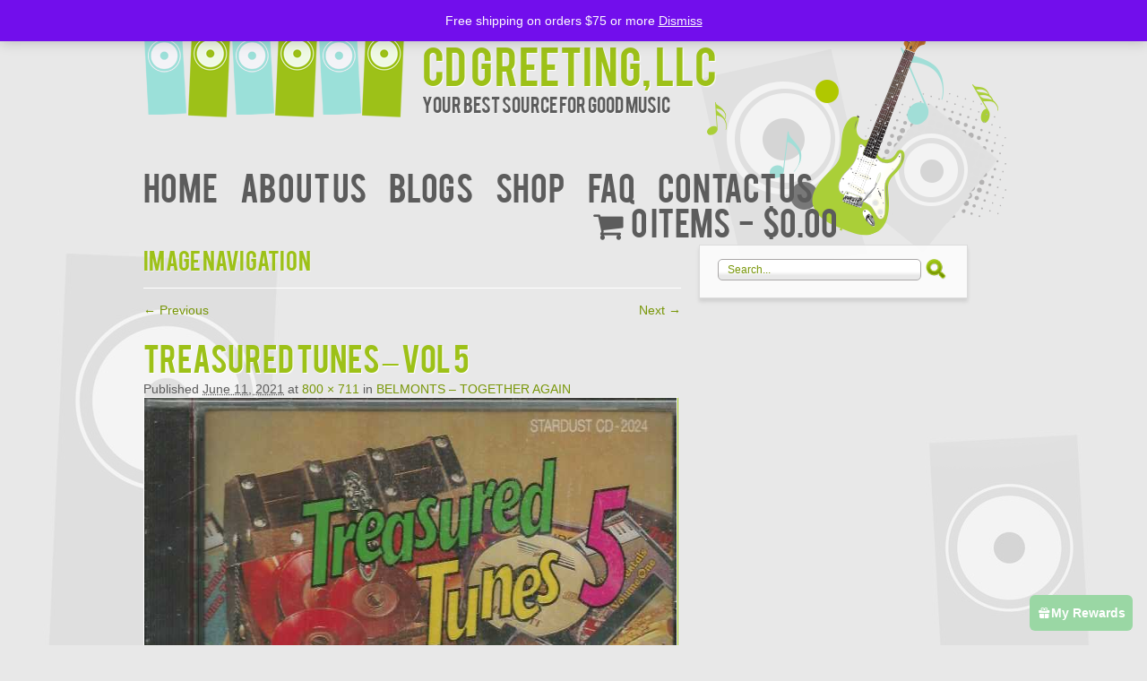

--- FILE ---
content_type: text/css
request_url: https://www.cdgreeting.com/wp-content/themes/music/style.css?ver=6.7.4
body_size: 4987
content:
/*
Theme Name: Music
Theme URI: http://www.siteground.com/template-preview/wordpress/Music
Description: A beautiful two-column WordPress theme created by the SiteGround designers.
Author: SiteGround
Author URI: http://www.siteground.com
Version: 1.5
License: GNU General Public License v2.0
License URI: http://www.gnu.org/licenses/gpl-2.0.html
Tags: gray, light, green, two-columns, fixed-layout
*/

body { margin: 0 auto;padding: 0; font-size: 14px; font-family: Arial, Tahoma, Verdana, sans-serif; line-height: 18px; background: #e8e8e8 url(images/bg.png) no-repeat top center; color: #5c5c5c; height: 100% !important; }
h1, h2, h3, h4, h5, h6 { line-height: normal; margin: 0; }
img { border: 0; }
a { color: #789608; text-decoration: none; }
a:hover {color: #5c5c5c; text-decoration: underline; }
ul { margin: 0; padding: 0; }
form { margin: 0; padding: 0; }
p { margin: 0 0 10px; line-height: 18px; }
table { border-collapse: collapse; }
table tr th, table tr td { margin: 0; padding: 0; }
input, textarea, select { font: 400 12px Arial, Tahoma, Verdana, sans-serif; margin: 0; padding: 0; }
input:focus, textarea:focus, select:focus { outline: none; }
pre { overflow: auto; }
.clr { clear: both; height: 0; line-height: 0; font-size: 0; }

.clear:after { content: "."; display: block; height: 0; clear: both; visibility: hidden; }

.clearfix:before, .clearfix:after { content: ""; display: table; }
.clearfix:after { clear: both; }
.clearfix { zoom: 1; }

header, nav, section, article, hgroup, figure, figcaption, footer { display: block; }

@font-face {
    font-family: 'bebas';
    src: url('fonts/bebas.ttf');
    font-weight: normal;
    font-style: normal;

}
	h1 {
		font-family: 'bebas';
		font-size:35px;
		color: #9dc118;
		text-shadow: 1px 1px 1px #fff;
	}
	h2 {
		font-family: 'bebas';
		font-size:30px;
		text-shadow:1px 1px 1px rgba(255, 255, 255, .5);
		font-weight: 400;
	}
	h3 {
		font-family: 'bebas';
		font-size:25px;
		text-shadow: 1px 1px 1px rgba(0, 0, 0, .5);
	}
	
	/* Paddings */
	.p0 { padding: 0 !important; }
	
	/* Floats */
	.alignleft {
		float: left;
	}
	.alignright {
		float: right;
	}
	.aligncenter {
		clear: both;
		display: block;
		margin-left: auto;
		margin-right: auto;
	}
	
	/* Aligns */
	.acenter { text-align: center !important; }
	.aleft { text-align: left !important; }
	.aright { text-align: right !important; }
	
	/* Caps */
	.uppercase { text-transform: uppercase; }

	/* Font Sizes */
	.fs0 { font-size: 0 !important; }
	.fs10 { font-size: 10px !important; }
	
	/* Margins */
	.m0 { margin: 0 !important; }
	.mrb13 { margin: 0 13px 10px 0 !important; }
	.mlb13 { margin:0 0 10px 13px !important; }
	
	/* Bolds & Italics */
	.bold { font-weight: 700 !important; }
	.unbold { font-weight: 400 !important; }
	.italic { font-style: italic !important; }
	.unitalic { font-style: normal !important; }
	
	/* Labels */
	.standardformlabel { float: left; font-weight: 700; height: 24px; line-height: 24px; width: 124px; cursor: pointer;  } /* Positioned on the left side of the input. */
	.topformlabel { display: block; margin: 0 0 4px; font-weight: 700; width: 124px; cursor: pointer; } /* Positioned on top of the input. */
	
	/* Inputs */
	.input { height: 14px; line-height: 14px; padding: 4px; background: #fff; border: 1px solid #ddd; color: #666; }

article, aside, details, figcaption, figure,
footer, header, hgroup, menu, nav, section {
	display: block;
}

html {
    height: 100%;
    margin: 0;
    padding: 0;
}
body {
	margin: 0 auto;
	position:relative; 
	min-height: 100%;
	height: auto !important;
}
#page {
    margin: 0 auto;
    width: 960px;
	padding:0 0 60px 0;
}

	
/************* Header ****************/	


#header { 
	height: 250px;
	width:960px;
}
.menu {
	width: 800px;
	margin: 60px 0 0; 
}
	#header .logo {	
		margin: 30px 20px 0 0;
	}	
	#header a {
	 text-decoration:none;
	}
	#header h1 a {
		margin:40px 0 0;
		color: #9dc118;
		display: block;
		font-weight: 400;

	}
	#header ul {
		list-style-type: none;
		margin:28px 0 0 0;
	}		
	#header ul li {
		margin:0 25px 0 0;
		float:left;
		line-height: 25px;
		position: relative;
	}	
	#header ul li a {
		font-family: 'bebas';
		font-size:36px;
		color: #5c5c5c;
	}	
	#header ul li a:hover {
		color: #9dc118;
	}
	#header ul li.current_page_item {
		color: #9DC118;
		text-decoration: underline;
		position:relative;
	}
	#header ul li.current_page_item a {	
		color: #9dc118;
	}	

	#header h1 {
		font-size:48px;
		width: 645px;
	}
	

.menu ul li .sub-menu { 
	display: none;
    left: 0;
    position: absolute;
    top: 30px;
    width: 300px;
    margin: 0 !important;
    }
    
    h3.entry-format { position: absolute; top: 0; right: 0; font-weight: 400; color: #869C31; text-shadow: none !important;}

.menu ul li:hover>.sub-menu { display: block; }
.menu ul li .sub-menu li a { font-size: 20px !important;margin: 0 !important; padding: 0 5px !important; display: block;background: #DFDFDF; }
.menu ul li .sub-menu li {  height: 25px; line-height: 25px;  }
.sub-menu li { float: none !important; z-index: 9999;}
.menu ul li .sub-menu li .sub-menu { display: none; }
#site-description { font-size: 20px; }

/************* Content ****************/	


	
#main {
	float:left;
	width:960px;
}
#primary {
	margin:0 20px 0 0;
	float:left;	
	width:600px;
}
#primary.fullwidth {
	width: 960px;
}
.page-link {
	clear: both;
}
/**************** Post *******************************/
	
	#primary #content .post {
		padding:20px 20px 0 20px;
		margin: 0 0 20px;
		background: rgba(255, 255, 255, 0.3);
		filter:progid:DXImageTransform.Microsoft.gradient(startColorstr=#77FFFFFF, endColorstr=#77FFFFFF);
		-ms-filter: "progid:DXImageTransform.Microsoft.gradient(startColorstr=#77FFFFFF, endColorstr=#77FFFFFF)";
		border: 1px solid #dfdfdf;
		box-shadow: 0 4px 4px rgba(0, 0, 0, 0.1);
		position:relative;
	}
	#primary #content .note {
		background:url(images/icon_note.png);
		position:absolute;
		top:-10px;
		left:5px;
		width:35px;
		height:36px;
	}	
	#primary #content .post .entry-content, #primary #content .page .entry-content {
		position: inherit;
		overflow: auto;
		display: block;
		-ms-word-wrap: break-word;
		word-wrap: break-word;
	}
	#primary #content .post .entry-header, #primary #content .page .entry-header {
		padding: 0 0 15px 0;
		border-bottom:1px solid #9dc118;
		position:relative;
		margin:0 0 30px 0;
	}
	
	#primary #content .post .entry-header .entry-title,#primary #content .page .entry-header .entry-title {
		text-indent:25px;
		padding: 0 43px 0 0;
		-ms-word-wrap: break-word;
	word-wrap: break-word;
	}	
	#primary #content .post .entry-header a, #primary #content .page .entry-header a {
		color: #5c5c5c;
	}
	#primary #content .page footer.entry-meta {
		overflow:hidden;
	}	
	#content .page .entry-meta a.post-edit-link {
		margin: 15px 0;
		float:right;
	}
	#primary #content .post .entry-header a:hover, #primary #content .page .entry-header a:hover {	
		color: #9dc118;
		text-decoration:none;
	}
	#primary #content .date {
		background:url(images/databg.png);
		position:absolute;
		bottom: -28px;
		right: 0;
		width:57px;
		height:55px;
		padding:2px 0 0 0;
		line-height: 26px;
		color: #fff;
		text-align:center;
		text-indent:0;
		font-size:25px;
		text-shadow:1px 1px 1px rgba(0, 0, 0, 0.4);
	}	
	#primary #content article img {
		max-width: 99%;
		border: 1px solid #fff;
		box-shadow: 1px 1px 0 0 rgba(157, 193, 24, 1);
	}
	#primary #content article img.alignleft {
		margin: 0 13px 10px 0;
	}
	#primary #content article img.alignright {
		margin: 0 3px 10px 13px;
	}		
	#primary #content article img.aligncenter {
		margin:10px auto 10px auto;
	}
	#primary #content img {
		max-width: 99%;
	}
	#primary #content .wp-caption {
		max-width: 99%;
	}
	#primary #content .morelink {
		border-bottom: 1px solid #9dc118;
		padding:0 17px 0 0;
		position:relative;
		font-size:12px;
	}	
	#primary .post .morelink:after	{
		content: '';
		background:url(images/continue_linkbg.png) no-repeat bottom right;
		position:absolute;
		bottom: -6px;
		right: 0;
		width:11px;
		height:11px;
	}
	#primary .post .morelink:hover {
		color: #5c5c5c;
		text-decoration:none;
	}	
	#primary .post footer.entry-meta {
		font-size: 11px;
		padding:5px 0 0 0;
		margin:10px 0 0 0;
		position:relative;
	}
	
	.entry-meta .alignleft { margin-right: 5px; }
	
	#primary .post footer.entry-meta:after {
		content: '';
		border-top:1px solid #cac8c8;
		box-shadow:  0 -1px 0 0 rgba(255, 255, 255, 1);
		position:absolute;
		width:100%;
		top:0;
		left:0;
	}	
	#primary .post footer.entry-meta ul li {
		float:left;
		border-left: 1px solid #cac8c8;
		margin:0 0 0 4px;
		padding:0 0 0 4px;
		line-height:14px;
	}
	#primary .post footer.entry-meta ul li:first-child {
		border:none;
		margin:0;
	}
	#primary .post .commentslink {
		background:url(images/icon_comments.png) no-repeat left top;
		padding:0 0 0 22px;
	}
	#primary #content blockquote {
		padding: 15px;
		margin:15px 0;
		border-left: 5px solid #dfdfdf;
		border-right: 1px solid #dfdfdf;
		font-style: italic;
		background: #fff;
		font-family:Georgia, "Times New Roman", Times, serif;
	}	
	#primary #content blockquote p {
		line-height: 22px;
	}	
	#primary #content article .entry-meta .comments-link {
		background:url(images/icon_comments.png) no-repeat left top;
		display: block;
		line-height: 17px;
		padding: 0 0 0 22px;
	}
	#primary #content #comments ul,
	.entry-content ul {
		padding: 15px 20px;
	}
	#primary #content #comments ul li,
	.entry-content ul li {
		/*list-style: none;*/
	}
	#primary #content #comments ul ul,
	.entry-content ul ul {
		padding: 0px;
		margin-left: 30px;
	}
	
	#primary .entry-content iframe,
	#primary .entry-content embed {
		max-width: 100%;
	} 
	
/**************** Page *******************************/
	
	#primary .page {
		background: none repeat scroll 0 0 rgba(255, 255, 255, 0.3);
		border: 1px solid #DFDFDF;
		box-shadow: 0 4px 4px rgba(0, 0, 0, 0.1);
		margin: 0 0 20px;
		padding: 20px 20px 0;
		position: relative;
	}
	#primary .page .entry-header {
		margin: 0 0 15px 0;
	}
	
/**************** Titles *******************************/


	#primary #content h1 {
		font-family: 'bebas';
		font-size:35px;
		color: #9dc118;
		text-shadow: 1px 1px 1px #fff;
		font-weight: 400;
	}
	#primary #content h2 {
		font-family: 'bebas';
		font-size:30px;
		text-shadow:1px 1px 1px rgba(255, 255, 255, .5);
		font-weight: 400;
	}
	#primary #content h3 {
		font-family: 'bebas';
		font-size:25px;
		text-shadow: 1px 1px 1px rgba(0, 0, 0, .5);
		font-weight: 400;
	}	
		
/**************** Sidebar *******************************/

#secondary {
	float:left;
	width:300px;
}

	#secondary .menu {
		width: 300px;
		margin: 0;
	}
	
	
	
	#secondary aside .searchinput {
		width:205px;
		height:22px;
		padding:0 10px;
		margin:0 5px 0 0;
		border-radius: 5px;
		border:1px solid #aaa8a8;
		float:left;
		color: #789608;
		background: #e8e8e8;
		background: -moz-linear-gradient(top, #fff 60%, #e8e8e8 80%);
		background: -webkit-gradient(linear, left top, left bottom, color-stop(60%,#fff), color-stop(80%,#e8e8e8));
		background: -webkit-linear-gradient(top, #fff 60%,#e8e8e8 80%);
		background: -o-linear-gradient(top, #fff 60%,#e8e8e8 80%);
		background: -ms-linear-gradient(top, #fff 60%,#e8e8e8 80%);
		filter: progid:DXImageTransform.Microsoft.gradient( startColorstr='#ffffff', endColorstr='#e8e8e8',GradientType=0 );
		background: linear-gradient(top, #ffffff 60%,#e8e8e8 80%);
	}	
	#secondary aside .submit {
		background:url(images/icon_search.png) no-repeat;
		width: 23px;
		height:24px;
		border:none;
		cursor:pointer;
	}
	
	#secondary .widget	{
		margin: 0 0 20px 0;
		padding:15px 20px;
		box-shadow: 0 4px 4px rgba(0, 0, 0, 0.1);
		color: #fff;
		text-shadow: 1px 1px 1px rgba(0, 0, 0, .5);
		background: rgba(157, 193, 24, 0.8);
		filter:progid:DXImageTransform.Microsoft.gradient(startColorstr=#cc9DC118, endColorstr=#cc9DC118);
		-ms-filter: "progid:DXImageTransform.Microsoft.gradient(startColorstr=#cc9DC118, endColorstr=#cc9DC118)";
		border: 1px solid #869c31;
	}	
	#secondary aside.widget:nth-child(2n) {
		background: rgba(92, 92, 92, 0.8);
		filter:progid:DXImageTransform.Microsoft.gradient(startColorstr=#744E4E4E, endColorstr=#744E4E4E) !important;
		-ms-filter: "progid:DXImageTransform.Microsoft.gradient(startColorstr=#744E4E4E, endColorstr=#744E4E4E)" !important;
		border: 1px solid #4e4e4e;
	}
	#secondary aside.widget_search {
		background: rgba(255, 255, 255, 0.8) !important;
		filter:progid:DXImageTransform.Microsoft.gradient(startColorstr=#74ffffff, endColorstr=#74ffffff) !important;
		-ms-filter: "progid:DXImageTransform.Microsoft.gradient(startColorstr=#74ffffff, endColorstr=#74ffffff)" !important;
		border: 1px solid #dbdbdb !important;
	}
	#secondary aside.widget_tag_cloud {
		background: rgba(255, 255, 255, 0.8) !important;
		filter:progid:DXImageTransform.Microsoft.gradient(startColorstr=#74ffffff, endColorstr=#74ffffff) !important;
		-ms-filter: "progid:DXImageTransform.Microsoft.gradient(startColorstr=#74ffffff, endColorstr=#74ffffff)" !important;
		border: 1px solid #dbdbdb !important;		
		color: #5c5c5c !important;
	}
	#secondary aside.widget_tag_cloud a {
		background:url(images/icon_tags.png) no-repeat left 3px;
		padding:0 0 0 25px;
		margin:0 2px 0 0;
		line-height:30px;
		display: inline-block;
		color: #5c5c5c !important;
	}
	#secondary aside.widget_tag_cloud a:hover {
		color: #9dc118 !important;
	}
	#secondary aside.widget_tag_cloud h3 {
		border-bottom: 1px solid #9dc118 !important;
		position:relative;
	}
	#secondary aside.widget_tag_cloud h3:after {
		background:url(images/rightbox_titlegreen_bg.png) no-repeat bottom right !important;
	}
	#secondary aside.widget h3 {
		border-bottom: 1px solid #e8e8e8;
		padding:0 17px 10px 0;
		margin:0 0 10px 0;
		position:relative;
		letter-spacing:1.1pt;
		font-weight: 400;
	}
	#secondary aside.widget h3:after {
		content: '';
		background:url(images/rightbox_titlebg.png) no-repeat bottom right;
		position:absolute;
		bottom: -7px;
		right: 0;
		width:14px;
		height:14px;
	}	
	#secondary aside.widget a {
		color: #fff;
		font-weight: 400;
		text-shadow: none !important;
	}
	#secondary aside.widget:nth-child(2n) a:hover {
		color: #9dc118;
		text-decoration:none;
	}	

	#secondary aside.widget a:hover {
		text-decoration:underline;
	}
	#secondary aside.widget ul ul {
		margin:0 0 0 20px;
	}
	#secondary aside.widget ul ul li {	
		background:url(images/arrow_subcategory.png) no-repeat 0 5px;
	}	
	#secondary aside.widget ul li {
		background:url(images/arrow_category.png) no-repeat 0 5px;
		line-height:24px;
		text-indent:20px;
		list-style:none;
	}
	
	#secondary aside #calendar_wrap table {
		width:100%;
		position:relative;
		text-align:left;
	}
	#secondary aside #calendar_wrap table tbody tr:last-child td {
		padding:10px 0;
	}	
	#secondary aside #calendar_wrap table tfoot tr {	
		border-top: 1px solid #DFDFDF;
	}	
	#secondary aside #calendar_wrap table tfoot tr td {	
		padding: 10px 0 0;
	}	
	#secondary aside #calendar_wrap table caption {
		border-bottom: 1px solid #e8e8e8;
		padding:0 17px 10px 0;
		margin:0 0 10px 0;
		position:relative;
		font-family: 'bebas';
		font-size:25px;
		text-shadow: 1px 1px 1px rgba(0, 0, 0, .5);
		text-align:left;
	}
	#secondary aside #calendar_wrap table caption:after {
		content: '';
		background:url(images/rightbox_titlebg.png) no-repeat bottom right;
		position:absolute;
		top: 21px;
		right: 0;
		width:14px;
		height:14px;
	}
	
	#secondary img {
		max-width: 100%;
	}
	
	#secondary select {
		max-width: 100%;
	}
	
	#primary #content .page-header h1 {
		margin:0 0 15px 0;
		padding:0 0 15px 0;
		font-size:25px;
		border-bottom: 1px solid #fff;
	}
	
/************ Comments *******************************/
	#primary #content #comments {
		background: none repeat scroll 0 0 rgba(255, 255, 255, 0.8);
		border: 1px solid #DFDFDF;
		box-shadow: 0 4px 4px rgba(0, 0, 0, 0.1);
		margin: 0 0 20px;
		padding: 20px 20px 0;
		position: relative;
	}
	
	#primary #content #comments #comments-title {
		border-bottom: 1px solid #9DC118;
		color: #5c5c5c;
		font-size: 20px;
		margin: 0 0 20px;
		padding: 0 0 15px 0;
		text-shadow: 1px 1px 1px rgba(255, 255, 255, 0.5);
	}	
	#primary #content #comments #comments-title span {
		font-weight: 400;
		color: #9DC118;
	}	
	#primary #content #comments .commentlist {
		margin:0; 
		padding: 0;
	}
	#primary #content #comments .commentlist li{
		margin:10px 0;
		padding: 5px 0;
	}	
	#primary #content #comments img.avatar {
		margin:0 10px 5px 0;
		float: left;
	}
	#primary #content #comments .commentlist li article footer {
		overflow:hidden;
		line-height: 65px;
	}
	#primary #content #comments .commentlist li .children li {
		border-top: none;
		border-bottom: none;
		border-left: none;
		border-right: none;
		padding:5px 0 0 10px;
	}	
	#primary #content #comments .commentlist li .children li article footer {
		line-height:39px;
	}	
	#primary #content #comments .commentlist .comment-content {
		padding:10px;
		background: #efefef;
	}
	#primary #content #comments .commentlist .comment-content p {
		margin:0;
	}	
	#primary #content #comments #respond {
		border-top: 1px solid #9DC118;
		padding:10px 0;
	}	
	#primary #content #comments #respond #reply-title {
		border-bottom: 1px solid #e8e8e8;
		color: #5c5c5c;
		font-size: 20px;
		margin: 0 0 10px;
		padding: 0 0 10px 0;
		text-shadow: 1px 1px 1px rgba(255, 255, 255, 0.5);
	}
	#primary #content #comments #respond .logged-in-as {
		text-align: right;
		font-size:12px;
	}
	#primary #content #comments #respond #commentform p{
		overflow: hidden;
	}
	#primary #content #comments #respond #commentform label {
		margin: 0 20px 0 0;
   		vertical-align: top;
		color: #9DC118;
	}
	#primary #content #comments #respond #commentform input {
		width:450px;
		height:15px;
		padding:5px;
		margin: 0 0 10px 0;
		border: 1px solid #e8e8e8;
		color: #5c5c5c;
		float:right;
	}
	#primary #content #comments #respond #commentform textarea {
		width:450px;
		height:70px;
		padding:5px;
		border: 1px solid #e8e8e8;
		color: #5c5c5c;
		float:right;
	}
	#primary #content #comments .commentlist li #respond #commentform input {
		width:435px;
	}
	#primary #content #comments .commentlist li #respond #commentform textarea {
		width:435px;
	}
	#primary #content #comments #respond #cancel-comment-reply-link {
		background:#E8E8E8;
		border: 1px solid #787878;
		border-radius: 15px;
		box-shadow: 0 4px 4px rgba(0, 0, 0, 0.1);
		color: #666666;
		cursor: pointer;
		float: right;
		font-family: 'bebas';
		font-size: 15px;
		letter-spacing: 2px;
		margin: 0 0 10px;
		padding: 3px 5px;
		text-shadow: 1px 1px 1px rgba(255, 255, 255, 0.8);
	}
	#primary #content #comments #respond #cancel-comment-reply-link:hover {
		background:#5C5C5C;
		color:#fff;
		text-decoration:none;
		text-shadow: none;
	}

	#primary #content #comments #respond .form-allowed-tags {
		font-size:11px;
		padding:10px 0 0;
		clear: both;
	}	
	#primary #content #comments #respond #commentform .form-submit {
		clear: both;
		overflow:hidden;
	}	
	#primary #content #comments #respond #commentform p.form-submit input {
		background: #9dc118;
		border-radius: 15px;
		border: 1px solid #8aaf03;
		color: #fff;
		font-family: 'bebas';
		font-size:18px;
		height:32px;
		padding:0;
		width:120px;
		text-shadow: 1px 1px 1px rgba(0, 0, 0, 0.5);
		box-shadow: 0 4px 4px rgba(0, 0, 0, 0.1);
		cursor:pointer;
	}
	#primary #content #comments #respond #commentform p.form-submit input:hover {	
		background:#5C5C5C;
		color:#fff;
		text-decoration:none;
		border: 1px solid #787878;
	}
/************ Navigation *******************************/
	
	#content #nav-above, #nav-below {
		display: inline-block;
		margin: 0 0 20px;
    	width: 100%;
	}
	#content #nav-above h3, #nav-below h3 {	
		display: none;
	}	
	#content .nav-previous {
		float:left;
	}
	#content .nav-next {
		float:right;
	}		
	#content #nav-single {
		display: inline-block;
		margin: 0 0 20px;
    	width: 100%;
	}
	#content #nav-single h3 {
		margin:0 0 15px 0;
		color: #9DC118;
		padding:0 0 15px 0;
		font-size:25px;
		border-bottom: 1px solid #fff;
		text-shadow:1px 1px 1px rgba(255, 255, 255, .5);
	}

/************ Table styles ************************/

#content table{
	width:100%;
	margin:0px;
	padding:0px;
}
#content tr:last-child td:last-child {
	-moz-border-radius-bottomright:0px;
	-webkit-border-bottom-right-radius:0px;
	border-bottom-right-radius:0px;
}
#content table tr:first-child td:first-child {
	-moz-border-radius-topleft:0px;
	-webkit-border-top-left-radius:0px;
	border-top-left-radius:0px;
}
#content table tr:first-child td:last-child {
	-moz-border-radius-topright:0px;
	-webkit-border-top-right-radius:0px;
	border-top-right-radius:0px;
}
#content tr:last-child td:first-child{
	-moz-border-radius-bottomleft:0px;
	-webkit-border-bottom-left-radius:0px;
	border-bottom-left-radius:0px;
}
#content tr:nth-child(odd) {
	background-color:#d3edb8; 
}
#content tr:nth-child(even) { 
	background-color:#ffffff; 
}#content td {
	vertical-align:middle;
	border:1px solid #000000;
	border-width:0px 1px 1px 0px;
	text-align:left;
	padding:7px;
	font-size:10px;
	font-family:Arial;
	font-weight:normal;
	color:#000000;
}
#content tr:last-child td {
	border-width:0px 1px 0px 0px;
}
#content tr td:last-child {
	border-width:0px 0px 1px 0px;
}
#content tr:last-child td:last-child {
	border-width:0px 0px 0px 0px;
}
#content tr:first-child td {
	background:-o-linear-gradient(bottom, #cccccc 5%, #7e7f7e 100%);
	background:-webkit-gradient( linear, left top, left bottom, color-stop(0.05, #cccccc), color-stop(1, #7e7f7e) );
	background:-moz-linear-gradient( center top, #cccccc 5%, #7e7f7e 100% );
	filter:progid:DXImageTransform.Microsoft.gradient(startColorstr="#cccccc", endColorstr="#7e7f7e");	
	background: -o-linear-gradient(top,#cccccc,7e7f7e);
	background-color:#cccccc;
	border:0px solid #000000;
	text-align:center;
	border-width:0px 0px 1px 1px;
	font-size:14px;
	font-family:Arial;
	font-weight:bold;
	color:#ffffff;
}
#content tr:first-child:hover td {
	background:-o-linear-gradient(bottom, #cccccc 5%, #7e7f7e 100%);	background:-webkit-gradient( linear, left top, left bottom, color-stop(0.05, #cccccc), color-stop(1, #7e7f7e) );
	background:-moz-linear-gradient( center top, #cccccc 5%, #7e7f7e 100% );
	filter:progid:DXImageTransform.Microsoft.gradient(startColorstr="#cccccc", endColorstr="#7e7f7e");	background: -o-linear-gradient(top,#cccccc,7e7f7e);
	background-color:#cccccc;
}
#content tr:first-child td:first-child {
	border-width:0px 0px 1px 0px;
}
#content tr:first-child td:last-child {
	border-width:0px 0px 1px 1px;
}
			
/************ Navigation end *******************************/	

	



/************* Footer ****************/
footer #site-designer {
	float: left;
}

footer #site-generator {
	float: right;
}
	
#colophon {
	width:100%;
	background: #9dc118;
	color: #fff;
	text-align:center;
	height: 62px;
	line-height: 60px;
	margin:-60px 0 4px 0;
	border-bottom:4px solid #5c5c5c;
}	
#colophon .foot {
	margin:0 auto;
	width:960px;
}
#colophon .foot a {
	color: #fff;
}
#colophon .foot ul {
	list-style-type: none;
}
#colophon .foot ul li:first-child {
	width: 660px;
}
#colophon .foot ul li {
	width:300px;
	float:left;
}	
.sticky {}